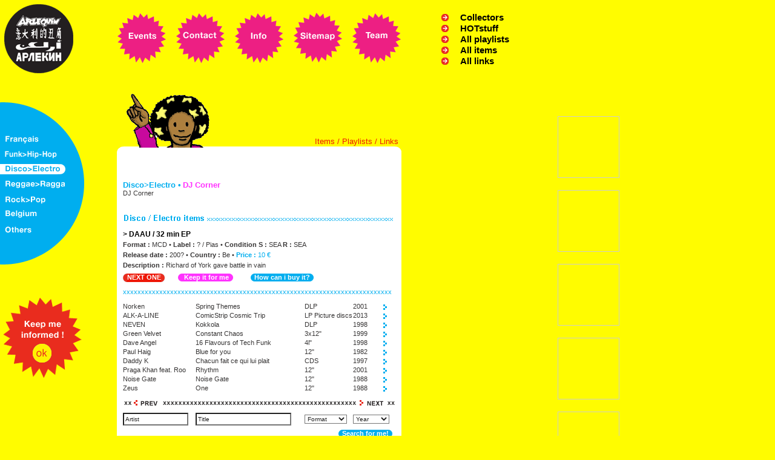

--- FILE ---
content_type: text/html
request_url: http://arlequin.net/genre.php?genre=3&shopitem=1568&shopitems_page=0&links_page=5&playlists_page=0
body_size: 5666
content:



<!DOCTYPE HTML PUBLIC "-//W3C//DTD HTML 4.01 Transitional//EN" "http://www.w3.org/TR/html4/loose.dtd">

<html>
<head>
<title>Arlequin, second hands records</title>
        <META name="description" content="Arlequin">
        <META name="keywords" content="Dj,technics,mix,mixage,mixer,techno,trance,house,electro,electronic,hip-house,new,beat,new-beat,Detroit,electronica,hard,beat,trancy,Chicago,trax,jax,hawtin,mills,plasticman,drum,&,bass,disco,old,school,old-school,funky,ambient,wave,trip-hop,trip,hop,latin,latino,dance,autechre,warprecherche,dans,la,base,research">
    <meta http-equiv="Content-Type" content="text/html; charset=iso-8859-1">
<style type="text/css">
<!--
body {
	background-color: #FFFC00;

}
-->
</style>
<script language="JavaScript" type="text/JavaScript">
<!--
function MM_swapImgRestore() { //v3.0
  var i,x,a=document.MM_sr; for(i=0;a&&i<a.length&&(x=a[i])&&x.oSrc;i++) x.src=x.oSrc;
}

function MM_preloadImages() { //v3.0
  var d=document; if(d.images){ if(!d.MM_p) d.MM_p=new Array();
    var i,j=d.MM_p.length,a=MM_preloadImages.arguments; for(i=0; i<a.length; i++)
    if (a[i].indexOf("#")!=0){ d.MM_p[j]=new Image; d.MM_p[j++].src=a[i];}}
}

function MM_findObj(n, d) { //v4.01
  var p,i,x;  if(!d) d=document; if((p=n.indexOf("?"))>0&&parent.frames.length) {
    d=parent.frames[n.substring(p+1)].document; n=n.substring(0,p);}
  if(!(x=d[n])&&d.all) x=d.all[n]; for (i=0;!x&&i<d.forms.length;i++) x=d.forms[i][n];
  for(i=0;!x&&d.layers&&i<d.layers.length;i++) x=MM_findObj(n,d.layers[i].document);
  if(!x && d.getElementById) x=d.getElementById(n); return x;
}

function MM_swapImage() { //v3.0
  var i,j=0,x,a=MM_swapImage.arguments; document.MM_sr=new Array; for(i=0;i<(a.length-2);i+=3)
   if ((x=MM_findObj(a[i]))!=null){document.MM_sr[j++]=x; if(!x.oSrc) x.oSrc=x.src; x.src=a[i+2];}
}

function MM_openBrWindow(theURL,winName,features) { //v2.0
  window.open(theURL,winName,features);
}
//-->
</script>
<link href="style.css" rel="stylesheet" type="text/css">
</head>

<body onLoad="MM_preloadImages('images/genre/navtop_events-h.gif','images/genre/nav_french_h.gif','images/genre/nav_saoul_h.gif','images/genre/nav_disco_h.gif','images/genre/nav_reggae_h.gif','images/genre/nav_rock_h.gif','images/genre/nav_belgium_h.gif','images/genre/nav_other_h.gif')">
<table width="663" border="0" cellspacing="0" cellpadding="0">
  <tr>
    <td style="padding-right:54px;"><a href="index.php"><img border="0" src="images/genre/logo.gif"></a></td>
    <td style="padding-right:15px;"><a href="events.php"><img src="images/genre/navtop_events.gif" name="top01" width="82" height="84" border="0" id="top01" onMouseOver="MM_swapImage('top01','','images/genre/navtop_events-h.gif',1)" onMouseOut="MM_swapImgRestore()"></a></td>
    <td style="padding-right:15px;"><a href="contact.php"><img src="images/genre/navtop_contact.gif" name="top02" border="0" id="top02" onMouseOver="MM_swapImage('top02','','images/genre/navtop_contact_h.gif',1)" onMouseOut="MM_swapImgRestore()"></a></td>
    <td style="padding-right:15px;"><a href="infos.php"><img src="images/genre/navtop_info.gif" name="top03" border="0" id="top03" onMouseOver="MM_swapImage('top03','','images/genre/navtop_info_h.gif',1)" onMouseOut="MM_swapImgRestore()"></a></td>
    <td style="padding-right:15px;"><a href="sitemap.php"><img src="images/genre/navtop_sitemap.gif" name="top04" border="0" id="top04" onMouseOver="MM_swapImage('top04','','images/genre/navtop_sitemap_h.gif',1)" onMouseOut="MM_swapImgRestore()"></a></td>
    <td><a href="team.php"><img src="images/genre/navtop_team.gif" name="top05" border="0" id="top05" onMouseOver="MM_swapImage('top05','','images/genre/navtop_team_h.gif',1)" onMouseOut="MM_swapImgRestore()"></a></td>
	<td valign="top" style="padding:20px 0px 0px 65px;">
	<table width="145"  border="0" cellspacing="0" cellpadding="0">
  <tr>
    <td><a href="collectors.php"><img src="images/home2/arrow.gif" alt="infos." border="0"></a></td>
    <td class="all"><a href="collectors.php">Collectors</a></td>
  </tr>
    <tr>
    <td><a href="hotstuff.php"><img src="images/home2/arrow.gif" alt="all_playlists" border="0"></a></td>
    <td class="all"><a href="hotstuff.php">HOTstuff</a></td>
  </tr>
        <tr>
    <td><a href="all_playlists.php"><img src="images/home2/arrow.gif" alt="all_items" border="0"></a></td>
    <td class="all"><a href="all_playlists.php">All playlists</a></td>
  </tr>
      <tr>
    <td><a href="all_items.php"><img src="images/home2/arrow.gif" alt="all_items" border="0"></a></td>
    <td class="all"><a href="all_items.php">All items</a></td>
  </tr>
        <tr>
    <td><a href="all_links.php"><img src="images/home2/arrow.gif" alt="all_links" border="0"></a></td>
    <td class="all"><a href="all_links.php">All links</a></td>
  </tr>
 <!-- <tr><td colspan="2" style="padding:15px 0px 0px 0px;">


 <form name="form1">
   <select name="menu2" class="quick" onChange="MM_jumpMenu('parent',this,0)">
     <option selected>Quick links</option>
     <option value="contact.php">Contact</option>
     <option value="sitemap.php">Sitemap</option>
   </select>
 </form>
 
</td>
  </tr>-->
</table>
</td>

  </tr>
</table><a name="top"></a>
<table width="100%"  border="0" cellspacing="0" cellpadding="0">
  <tr>
    <td width="663" valign="top">
	<table width="663" border="0" cellspacing="0" cellpadding="0">
  <tr>
 <!--navleft-->
    <td width="139" valign="top">
	<table width="139" border="0" cellspacing="0" cellpadding="0">
  <tr>
    <td height="39">&nbsp;</td></tr>
	<tr><td width="139" height="273" valign="top" background="images/genre/nav_left_bg.gif">
	<table width="139" border="0" cellspacing="0" cellpadding="0">
  <tr>
    <td style="padding-top:55px;"><a href="genre.php?genre=1"><img src="images/genre/nav_french.gif" name="left01" border="0" id="left01" onMouseOver="MM_swapImage('left01','','images/genre/nav_french_h.gif',1)" onMouseOut="MM_swapImgRestore()"></a></td>
  </tr>
	<tr>
	<td style="padding-top:8px;"><a href="genre.php?genre=5"><img src="images/genre/nav_saoul.gif" name="left02" width="109" height="17" border="0" id="left02" onMouseOver="MM_swapImage('left02','','images/genre/nav_saoul_h.gif',1)" onMouseOut="MM_swapImgRestore()"></a></td>
  </tr>
  	<tr>
	<td style="padding-top:8px;"><a href="genre.php?genre=3"><img src="images/genre/nav_disco_i.gif" name="left03" width="110" height="17" border="0" id="left03" onMouseOver="MM_swapImage('left03','','images/genre/nav_disco_h.gif',1)" onMouseOut="MM_swapImgRestore()"></a></td>
  </tr>
  	<tr>
	<td style="padding-top:8px;"><a href="genre.php?genre=4"><img src="images/genre/nav_reggae.gif" name="left04" width="125" height="17" border="0" id="left04" onMouseOver="MM_swapImage('left04','','images/genre/nav_reggae_h.gif',1)" onMouseOut="MM_swapImgRestore()"></a></td>
  </tr>
  	<tr>
	<td style="padding-top:8px;"><a href="genre.php?genre=2"><img src="images/genre/nav_rock.gif" name="left05" width="110" height="17" border="0" id="left05" onMouseOver="MM_swapImage('left05','','images/genre/nav_rock_h.gif',1)" onMouseOut="MM_swapImgRestore()"></a></td>
  </tr>
  	<tr>
	<td style="padding-top:8px;"><a href="genre.php?genre=6"><img src="images/genre/nav_belgium.gif" name="left06" width="119" height="17" border="0" id="left06" onMouseOver="MM_swapImage('left06','','images/genre/nav_belgium_h.gif',1)" onMouseOut="MM_swapImgRestore()"></a></td>
  </tr>
  	<tr>
	<td style="padding-top:8px;"><a href="genre.php?genre=7"><img src="images/genre/nav_other.gif" name="left07" width="61" height="17" border="0" id="left07" onMouseOver="MM_swapImage('left07','','images/genre/nav_other_h.gif',1)" onMouseOut="MM_swapImgRestore()"></a></td>
  </tr>
</table>
	</td>
  </tr>
    <tr>
        <td style="padding-top:40px;"><a href="javascript:void(0)" onclick="window.open('newsletter.php', '_blank', 'width=450, height=500, toolbar=no')"><img src="images/genre/informed_bout.gif" border="0"></a></td>
    </tr>
 

</table>	</td>
 <!--//navleft-->
<td width="54"></td>
<!--content-->
<td width="470" valign="top" style="padding-top:25px;">

<!--content-->



<td width="470" valign="top" style="padding-top:25px;">
<table width="470" border="0" cellspacing="0" cellpadding="0">
  <tr>
    <td><img src="images/genre/perso_disco.gif" width="262" height="136"></td>
    <td valign="top">
	<table width="208" border="0" cellspacing="0" cellpadding="0">
                    <tr>
                      <td height="90" align="right" valign="bottom" class="red" style="padding:0px 5px 0px 5px;"><a href="#items">Items</a>
                        / <a href="#play">Playlists</a> / <a href="#links">Links</a></td>
	</tr>
  <tr>

    <td bgcolor="#FFFFFF" align="right"><img src="images/genre/content_corner_topright.gif"></td>
  </tr>

</table>

	</td>
  </tr>
   <tr><td colspan="2" bgcolor="#FFFFFF" class="txt" style="padding:0px 10px 0px 10px;">
            <p><span class="titelblue">Disco>Electro &bull;</span> <span class="titlepink">DJ Corner</span> <br>
                    DJ Corner<br>
                    <br>
</td></tr>
<tr>
                <td class="txt" colspan="2" style="padding:0px 10px 0px 10px;" bgcolor="#FFFFFF"><a name="items"><img src="images/genre/disco_items.gif" border="0"></a></td>
  </tr>
  <tr><td colspan="2" style="padding:0px 10px 0px 10px;" bgcolor="#FFFFFF">
  <table width="450" border="0" cellspacing="0" cellpadding="0">
    <tR><td><img src="images/genre/spacer.gif" width="370" height="1"></td><td><img src="images/genre/spacer.gif" width="80" height="1"></td></tR>
  <tr>
    <td width="370" valign="top" class="txt155" style="padding:5px 10px 5px 0px;"><span class="stitle">&gt; DAAU / 32 min EP</span> <br>
      <strong>Format :</strong> MCD  &bull; <strong>Label :</strong>  ? / Pias &bull; <strong>Condition S :</strong> SEA <strong>R :</strong> SEA <br>
      <strong>Release date :</strong> 200? &bull; <strong>Country :</strong> Be &bull; <span class="blue11"><strong>Price :</strong> 10 &euro; </span><br>
                        <strong>Description :</strong> Richard of York gave battle in vain      </td>
    <td width="80" valign="top" style="padding:2px 5px 5px 0px;">
                <!--<img src="images/genre/spacer.gif" width="73" height="73" style="border:1px solid #cccccc;">-->
            </td>
  </tr>
<tr><td colspan="2">
    <!--boutons-->
	<table width="450" border="0" cellspacing="0" cellpadding="0">
  <tr>
    <td><table border="0" cellspacing="0" cellpadding="0">
  <tr>
    <td><img src="images/genre/bout_red_left.gif"></td>
    <td class="redbout">
                    <a href="/genre.php?genre=3&shopitem=1566&shopitems_page=0&links_page=5&playlists_page=0">NEXT ONE</a>
            </td>
    <td><img src="images/genre/bout_red_right.gif"></td>
  </tr>
</table>
</td>
<td><table border="0" cellspacing="0" cellpadding="0">
  <tr>
    <td><img src="images/genre/bout_pink_left.gif"></td>
    <td class="pinkbout"><a href="order.php?id=1568">Keep it for me</a></td>
    <td><img src="images/genre/bout_pink_right.gif"></td>
  </tr>
</table>
</td>
 <td><table border="0" cellspacing="0" cellpadding="0">
  <tr>
    <td><img src="images/genre/bout_blue_left.gif"></td>
    <td class="bluebout"><a href="infos.php">How can i buy it?</a></td>
    <td><img src="images/genre/bout_blue_right.gif"></td>
  </tr>
</table>
</td>
<td width="100"></td>
  </tr>
</table>
<!--/boutons-->
</td></tr>
<tr>
  <td colspan="2" class="blue11" style="padding:10px 0px 10px 0px;">xxxxxxxxxxxxxxxxxxxxxxxxxxxxxxxxxxxxxxxxxxxxxxxxxxxxxxxxxxxxxxxxxxxxxxxxxx</td>
</tr>
<tR><td colspan="2">
<!--items resume-->
<table width="450" border="0" cellspacing="0" cellpadding="0">
  <tr>
    <td width="120"><img src="images/genre/spacer.gif" width="120" height="1"></td>
    <td width="180"><img src="images/genre/spacer.gif" width="180" height="1"></td>
    <td width="80"><img src="images/genre/spacer.gif" width="80" height="1"></td>
    <td width="50"><img src="images/genre/spacer.gif" width="50" height="1"></td>
    <td width="20"><img src="images/genre/spacer.gif" width="20" height="1"></td>
  </tr>

          <tR>
                <td class="txt" style="padding-bottom:2px;"><a href="/genre.php?genre=3&shopitem=2388&shopitems_page=0&links_page=5&playlists_page=0&playlist=">Norken</a></td>
                <td class="txt" style="padding-bottom:2px;"><a href="/genre.php?genre=3&shopitem=2388&shopitems_page=0&links_page=5&playlists_page=0&playlist=">Spring Themes</a></td>
            	<td class="txt" style="padding-bottom:2px;"><a href="/genre.php?genre=3&shopitem=2388&shopitems_page=0&links_page=5&playlists_page=0&playlist=">DLP </a></td>
            	<td class="txt" style="padding-bottom:2px;"><a href="/genre.php?genre=3&shopitem=2388&shopitems_page=0&links_page=5&playlists_page=0&playlist=">2001</a></td>
            	<td><a href="/genre.php?genre=3&shopitem=2388&shopitems_page=0&links_page=5&playlists_page=0&playlist="><img border="0" src="images/genre/arrow_blue.gif"></a></td>
          </tR>
                      <tR>
                <td class="txt" style="padding-bottom:2px;"><a href="/genre.php?genre=3&shopitem=2387&shopitems_page=0&links_page=5&playlists_page=0&playlist=">ALK-A-LINE</a></td>
                <td class="txt" style="padding-bottom:2px;"><a href="/genre.php?genre=3&shopitem=2387&shopitems_page=0&links_page=5&playlists_page=0&playlist=">ComicStrip Cosmic Trip</a></td>
            	<td class="txt" style="padding-bottom:2px;"><a href="/genre.php?genre=3&shopitem=2387&shopitems_page=0&links_page=5&playlists_page=0&playlist=">LP Picture discs</a></td>
            	<td class="txt" style="padding-bottom:2px;"><a href="/genre.php?genre=3&shopitem=2387&shopitems_page=0&links_page=5&playlists_page=0&playlist=">2013</a></td>
            	<td><a href="/genre.php?genre=3&shopitem=2387&shopitems_page=0&links_page=5&playlists_page=0&playlist="><img border="0" src="images/genre/arrow_blue.gif"></a></td>
          </tR>
                      <tR>
                <td class="txt" style="padding-bottom:2px;"><a href="/genre.php?genre=3&shopitem=2385&shopitems_page=0&links_page=5&playlists_page=0&playlist=">NEVEN</a></td>
                <td class="txt" style="padding-bottom:2px;"><a href="/genre.php?genre=3&shopitem=2385&shopitems_page=0&links_page=5&playlists_page=0&playlist=">Kokkola</a></td>
            	<td class="txt" style="padding-bottom:2px;"><a href="/genre.php?genre=3&shopitem=2385&shopitems_page=0&links_page=5&playlists_page=0&playlist=">DLP </a></td>
            	<td class="txt" style="padding-bottom:2px;"><a href="/genre.php?genre=3&shopitem=2385&shopitems_page=0&links_page=5&playlists_page=0&playlist=">1998</a></td>
            	<td><a href="/genre.php?genre=3&shopitem=2385&shopitems_page=0&links_page=5&playlists_page=0&playlist="><img border="0" src="images/genre/arrow_blue.gif"></a></td>
          </tR>
                      <tR>
                <td class="txt" style="padding-bottom:2px;"><a href="/genre.php?genre=3&shopitem=2384&shopitems_page=0&links_page=5&playlists_page=0&playlist=">Green Velvet</a></td>
                <td class="txt" style="padding-bottom:2px;"><a href="/genre.php?genre=3&shopitem=2384&shopitems_page=0&links_page=5&playlists_page=0&playlist=">Constant Chaos</a></td>
            	<td class="txt" style="padding-bottom:2px;"><a href="/genre.php?genre=3&shopitem=2384&shopitems_page=0&links_page=5&playlists_page=0&playlist="> 3x12"</a></td>
            	<td class="txt" style="padding-bottom:2px;"><a href="/genre.php?genre=3&shopitem=2384&shopitems_page=0&links_page=5&playlists_page=0&playlist=">1999</a></td>
            	<td><a href="/genre.php?genre=3&shopitem=2384&shopitems_page=0&links_page=5&playlists_page=0&playlist="><img border="0" src="images/genre/arrow_blue.gif"></a></td>
          </tR>
                      <tR>
                <td class="txt" style="padding-bottom:2px;"><a href="/genre.php?genre=3&shopitem=2380&shopitems_page=0&links_page=5&playlists_page=0&playlist=">Dave Angel</a></td>
                <td class="txt" style="padding-bottom:2px;"><a href="/genre.php?genre=3&shopitem=2380&shopitems_page=0&links_page=5&playlists_page=0&playlist=">16 Flavours of Tech Funk</a></td>
            	<td class="txt" style="padding-bottom:2px;"><a href="/genre.php?genre=3&shopitem=2380&shopitems_page=0&links_page=5&playlists_page=0&playlist="> 4l"</a></td>
            	<td class="txt" style="padding-bottom:2px;"><a href="/genre.php?genre=3&shopitem=2380&shopitems_page=0&links_page=5&playlists_page=0&playlist=">1998</a></td>
            	<td><a href="/genre.php?genre=3&shopitem=2380&shopitems_page=0&links_page=5&playlists_page=0&playlist="><img border="0" src="images/genre/arrow_blue.gif"></a></td>
          </tR>
                      <tR>
                <td class="txt" style="padding-bottom:2px;"><a href="/genre.php?genre=3&shopitem=1801&shopitems_page=0&links_page=5&playlists_page=0&playlist=">Paul Haig</a></td>
                <td class="txt" style="padding-bottom:2px;"><a href="/genre.php?genre=3&shopitem=1801&shopitems_page=0&links_page=5&playlists_page=0&playlist=">Blue for you</a></td>
            	<td class="txt" style="padding-bottom:2px;"><a href="/genre.php?genre=3&shopitem=1801&shopitems_page=0&links_page=5&playlists_page=0&playlist=">12" </a></td>
            	<td class="txt" style="padding-bottom:2px;"><a href="/genre.php?genre=3&shopitem=1801&shopitems_page=0&links_page=5&playlists_page=0&playlist=">1982</a></td>
            	<td><a href="/genre.php?genre=3&shopitem=1801&shopitems_page=0&links_page=5&playlists_page=0&playlist="><img border="0" src="images/genre/arrow_blue.gif"></a></td>
          </tR>
                      <tR>
                <td class="txt" style="padding-bottom:2px;"><a href="/genre.php?genre=3&shopitem=1771&shopitems_page=0&links_page=5&playlists_page=0&playlist=">Daddy K</a></td>
                <td class="txt" style="padding-bottom:2px;"><a href="/genre.php?genre=3&shopitem=1771&shopitems_page=0&links_page=5&playlists_page=0&playlist=">Chacun fait ce qui lui plait</a></td>
            	<td class="txt" style="padding-bottom:2px;"><a href="/genre.php?genre=3&shopitem=1771&shopitems_page=0&links_page=5&playlists_page=0&playlist=">CDS </a></td>
            	<td class="txt" style="padding-bottom:2px;"><a href="/genre.php?genre=3&shopitem=1771&shopitems_page=0&links_page=5&playlists_page=0&playlist=">1997</a></td>
            	<td><a href="/genre.php?genre=3&shopitem=1771&shopitems_page=0&links_page=5&playlists_page=0&playlist="><img border="0" src="images/genre/arrow_blue.gif"></a></td>
          </tR>
                      <tR>
                <td class="txt" style="padding-bottom:2px;"><a href="/genre.php?genre=3&shopitem=1727&shopitems_page=0&links_page=5&playlists_page=0&playlist=">Praga Khan feat. Roo</a></td>
                <td class="txt" style="padding-bottom:2px;"><a href="/genre.php?genre=3&shopitem=1727&shopitems_page=0&links_page=5&playlists_page=0&playlist=">Rhythm</a></td>
            	<td class="txt" style="padding-bottom:2px;"><a href="/genre.php?genre=3&shopitem=1727&shopitems_page=0&links_page=5&playlists_page=0&playlist=">12" </a></td>
            	<td class="txt" style="padding-bottom:2px;"><a href="/genre.php?genre=3&shopitem=1727&shopitems_page=0&links_page=5&playlists_page=0&playlist=">2001</a></td>
            	<td><a href="/genre.php?genre=3&shopitem=1727&shopitems_page=0&links_page=5&playlists_page=0&playlist="><img border="0" src="images/genre/arrow_blue.gif"></a></td>
          </tR>
                      <tR>
                <td class="txt" style="padding-bottom:2px;"><a href="/genre.php?genre=3&shopitem=1707&shopitems_page=0&links_page=5&playlists_page=0&playlist=">Noise Gate</a></td>
                <td class="txt" style="padding-bottom:2px;"><a href="/genre.php?genre=3&shopitem=1707&shopitems_page=0&links_page=5&playlists_page=0&playlist=">Noise Gate</a></td>
            	<td class="txt" style="padding-bottom:2px;"><a href="/genre.php?genre=3&shopitem=1707&shopitems_page=0&links_page=5&playlists_page=0&playlist=">12" </a></td>
            	<td class="txt" style="padding-bottom:2px;"><a href="/genre.php?genre=3&shopitem=1707&shopitems_page=0&links_page=5&playlists_page=0&playlist=">1988</a></td>
            	<td><a href="/genre.php?genre=3&shopitem=1707&shopitems_page=0&links_page=5&playlists_page=0&playlist="><img border="0" src="images/genre/arrow_blue.gif"></a></td>
          </tR>
                      <tR>
                <td class="txt" style="padding-bottom:2px;"><a href="/genre.php?genre=3&shopitem=1705&shopitems_page=0&links_page=5&playlists_page=0&playlist=">Zeus</a></td>
                <td class="txt" style="padding-bottom:2px;"><a href="/genre.php?genre=3&shopitem=1705&shopitems_page=0&links_page=5&playlists_page=0&playlist=">One</a></td>
            	<td class="txt" style="padding-bottom:2px;"><a href="/genre.php?genre=3&shopitem=1705&shopitems_page=0&links_page=5&playlists_page=0&playlist=">12" </a></td>
            	<td class="txt" style="padding-bottom:2px;"><a href="/genre.php?genre=3&shopitem=1705&shopitems_page=0&links_page=5&playlists_page=0&playlist=">1988</a></td>
            	<td><a href="/genre.php?genre=3&shopitem=1705&shopitems_page=0&links_page=5&playlists_page=0&playlist="><img border="0" src="images/genre/arrow_blue.gif"></a></td>
          </tR>
                  <tr><td colspan="5" height="10"></td></tr>
   <tr><td colspan="5" height="12" background="images/utils/cross_450.gif"><table width="450" border="0" cellspacing="0" cellpadding="0">
   <tr>
   <td style="padding:0px 14px 0px 15px;">
                <div style="float:left;"><a href="/genre.php?genre=3&shopitem=1568&shopitems_page=0&links_page=5&playlists_page=0&playlist="><img src="images/utils/prev_white.gif" width="50" height="12" border="0"></a></div>
        <div style="float:right;"><a href="/genre.php?genre=3&shopitem=1568&shopitems_page=10&links_page=5&playlists_page=0&playlist="><img src="images/utils/next_white.gif" width="50" height="12" border="0"></a></div></td>
</tr>
</table>
</td></tr>
     <tr><td colspan="5" height="10"></td></tr>

<form name="shopitemssearch" action="/genre.php" method="GET">
<tr>
    <tD><input name="artist" type="text" style="width:100px;height:15px;" value="Artist" onfocus="this.value=''"></tD>
    <tD><input name="title" type="text" style="width:150px;height:15px;" value="Title" onfocus="this.value=''"></tD>
    <tD>
        <select name="format" style="width:70px;height:15px;">
            <option selected value="">Format</option>
            <option value="LP">LP - 33trs</option>
            <option value="12p">12" - Maxi</option>
            <option value="10p">10" - 25cm</option>
            <option value="7p">7" - 45trs</option>
            <option value="CD">CD</option>
            <option value="DVD">DVD</option>
            <option value="others">Others</option>
        </select>
    </tD>
    <tD colspan="2"><select name="year" style="width:60px;height:15px;">
    <option selected value="">Year</option>
    <option value="195">1950-60</option>
    <option value="196">1960-70</option>
    <option value="197">1970-80</option>
    <option value="198">1980-90</option>
    <option value="199">1990-00</option>
    <option value="200">2000</option>
     </select>
     <input type="hidden" value="1" name="search" />
     <input type="hidden" value="3" name="genre" />
     </tD>

</tr>
<tr><td colspan="5" style="padding:7px 5px 10px 0px;" align="right">
<table border="0" cellspacing="0" cellpadding="0">
  <tr>
    <td><img src="images/genre/bout_blue_left.gif"></td>
    <td class="bluebout"><a href="javascript:document.shopitemssearch.submit()">Search for me!</a></td>
    <td><img src="images/genre/bout_blue_right.gif"></td>
  </tr>
</table><input style="width:0px;height:0px;border:0px" type="submit" value="go" /></td></tr>
</form>
</table>
<!--/items resume-->
</td></tR>

</table>
  </td>
  </tr>
  <tr><td height="10" colspan="2" align="right" bgcolor="#FFFC00"><a href="#top"><img src="images/utils/top.gif" border="0"></a></td></tr>
  <tr><td colspan="2" style="padding:10px 10px 10px;" bgcolor="#DCF1F9">
  <table width="450" border="0" cellspacing="0" cellpadding="0">
<tr>
                      <td class="txt" colspan="2" style="padding-bottom:10px;"><a name="play"><img src="images/genre/disco_play.gif" border="0"></a></td>
  </tr>
          <tr>
            <td colspan="2" class="txt">No playlists encoded.</td>
        </tr>
                <tr><td colspan="2" height="10"></td></tr>
   <tr><td colspan="2" height="12" background="images/utils/cross_450.gif"><table width="450" border="0" cellspacing="0" cellpadding="0">
   <tr>
   <td style="padding:0px 14px 0px 15px;">
                <div style="float:left;"><a href="/genre.php?genre=3&playlists_page=0&shopitem=1568&shopitems_page=0&links_page=5#play"><img src="images/utils/prev_blue.gif" width="50" height="12" border="0"></a></div>
        <div style="float:right;"><a href="/genre.php?genre=3&playlists_page=0&shopitem=1568&shopitems_page=10&links_page=5#play"><img src="images/utils/next_blue.gif" width="50" height="12" border="0"></a></div>
   </td>
</tr>
</table>
</td></tr>
     <tr><td colspan="2" height="10"></td></tr>
 <tr>
  <td colspan="2">
  <table width="450" border="0" cellspacing="0" cellpadding="0">
  <tr>
    <td><img src="images/genre/spacer.gif" width="300" height="1"></td>
    <td><img src="images/genre/spacer.gif" width="100" height="1"></td>
    <td><img src="images/genre/spacer.gif" width="50" height="1"></td>
  </tr>
  <tr>
  	<td class="blue11" style="padding-bottom:3px;"><a href="#"><span class="red11"><strong>| Title |</strong></span><strong> Artist</strong></a></td>
	                        <td class="blue11" style="padding-bottom:3px;"><a href="#"><strong>Label</strong></a></td>
                            <td class="blue11"><a href="#"><strong>Year</strong></a></td>
  </tr>
          <tr>
            <td colspan="3" class="txt">No title encoded</td>
        </tr>
          <tr><td colspan="3" style="padding-top:3px;">
  <table border="0" cellspacing="0" cellpadding="0">
  <tr>
                                  <td><img src="images/genre/bout_red_left.gif" width="7" height="14"></td>
                                  <td class="redbout">
                                    <a href="/genre.php?genre=3&shopitem=1568&shopitems_page=0&links_page=5&playlists_page=0&playlist=53#play"> NEXT ONE </a>                                  </td>
                                  <td><img src="images/genre/bout_red_right.gif" width="6" height="14"></td>
  </tr>
</table>
  </td></tr>
</table>
  </td>
  </tr>

</table>


  </td></tr>
  <tr><td height="10" colspan="2" align="right" bgcolor="#FFFC00"><a href="#top"><img src="images/utils/top_blue.gif" border="0"></a></td></tr>
  <tr><td colspan="2" bgcolor="#D4FDE8" style="padding:10px;">
  <table width="450" border="0" cellspacing="0" cellpadding="0">
                    <tr>
                      <td class="txt" style="padding-bottom:10px;"><a name="links"><img src="images/genre/disco_links.gif" border="0"></a></td>
                    </tr>
                                                <tr>
                                <td class="txt" style="padding-bottom:3px;">
                                <a href="https://www.youtube.com/watch?v=6TU2P2JFn9M" target="_blank"><span class="blue11">https://www.youtube.com/watch?v=6TU2P2JFn9M</span></a><br>
                                Belgian website for alternative music in French , it has plenty of Record reviews , Concert reviews and Interviews on all sorts of music from Indy rock to Hip Hop & all points in between ,check it out. proposed by <a href="perso.php?perso_id=6"><span class="red11">Peter</span></a>
                                </td>
                            </tr>
                                                        <tr>
                                <td class="txt" style="padding-bottom:3px;">
                                <a href="http://mortauxjeunes.free.fr/radio.blog/index.php?autoplay=1" target="_blank"><span class="blue11">http://mortauxjeunes.free.fr/radio.blog/index.php?autoplay=1</span></a><br>
                                La radio de la soirée parisienne Morts aux jeunes ! proposed by <a href="perso.php?perso_id=6"><span class="red11">Peter</span></a>
                                </td>
                            </tr>
                                                        <tr>
                                <td class="txt" style="padding-bottom:3px;">
                                <a href="http://www.meakusma.org/" target="_blank"><span class="blue11">http://www.meakusma.org/</span></a><br>
                                meakusma is a non profit organisation that targets on different multimedial arts.meakusma stands for workshops, eclectic concerts, parties and jam sessions proposed by <a href="perso.php?perso_id=6"><span class="red11">Peter</span></a>
                                </td>
                            </tr>
                                                        <tr>
                                <td class="txt" style="padding-bottom:3px;">
                                <a href="http://www.purevolume.com/agatharanger" target="_blank"><span class="blue11">http://www.purevolume.com/agatharanger</span></a><br>
                                Agatha Ranger is one of the multiple pseudos for this fascinating Catalan composer: his music could be described as electronic with a soul, ranging from purely downtempo to danceable tracks. No records available at this time, check ITunes 4 his AKAs! proposed by <a href="perso.php?perso_id=6"><span class="red11">Peter</span></a>
                                </td>
                            </tr>
                                                        <tr>
                                <td class="txt" style="padding-bottom:3px;">
                                <a href="http://www.m-enterprise.de/" target="_blank"><span class="blue11">http://www.m-enterprise.de/</span></a><br>
                                Label de Berlin : Barbara Morgenstern, Cobra Killer, ... proposed by <a href="perso.php?perso_id=6"><span class="red11">Peter</span></a>
                                </td>
                            </tr>
                            
      <tr><td height="10"></td></tr>
   <tr><td height="12" background="images/utils/cross_450.gif"><table width="450" border="0" cellspacing="0" cellpadding="0">
   <tr>
    <td style="padding:0px 14px 0px 15px;">
        <div style="float:left;"><a href="/genre.php?genre=3&shopitems_page=0&links_page=0#links"><img src="images/utils/prev_green.gif" width="50" height="12" border="0"></a></div>
        <div style="float:right;"><a href="/genre.php?genre=3&shopitems_page=0&links_page=10#links"><img src="images/utils/next_green.gif" width="50" height="12" border="0"></a></div>
    </td>
</tr>
</table>
</td></tr>
     <tr><td height="10"></td></tr>
    </table>
  </td></tr>
    <tr><td height="10" colspan="2" align="right" bgcolor="#FFFC00"><a href="#top"><img src="images/utils/top_green.gif" border="0"></a></td></tr>

</table>
</td>
<!--//content-->
 </tr>
</table>	</td>
 <!--photos pochettes-->
	<td width="100%" align="center" valign="top">

	   <script type="text/javascript">
			//6
			iMilliSecondsInterval = 2000;
			sideimages = new Array(0);
                    			sideimages[0] = new Image();
        			sideimages[0].src = "images/genre/spacer.gif";
                            			sideimages[1] = new Image();
        			sideimages[1].src = "images/genre/spacer.gif";
                            			sideimages[2] = new Image();
        			sideimages[2].src = "images/genre/spacer.gif";
                            			sideimages[3] = new Image();
        			sideimages[3].src = "images/genre/spacer.gif";
                            			sideimages[4] = new Image();
        			sideimages[4].src = "images/genre/spacer.gif";
                            			sideimages[5] = new Image();
        			sideimages[5].src = "images/genre/spacer.gif";
                        		function alternateBanner()
    		{
                rand = (Math.round(Math.random() * 100) % 6);
    			document.getElementById('sideimage1').src = sideimages[rand].src;
                rand = (Math.round(Math.random() * 100) % 6);
    			document.getElementById('sideimage2').src = sideimages[rand].src;
                rand = (Math.round(Math.random() * 100) % 6);
    			document.getElementById('sideimage3').src = sideimages[rand].src;
                rand = (Math.round(Math.random() * 100) % 6);
    			document.getElementById('sideimage4').src = sideimages[rand].src;
                rand = (Math.round(Math.random() * 100) % 6);
    			document.getElementById('sideimage5').src = sideimages[rand].src;
                rand = (Math.round(Math.random() * 100) % 6);
    			document.getElementById('sideimage6').src = sideimages[rand].src;
    		}
    		setInterval('alternateBanner()', iMilliSecondsInterval);
		</script>




    <table width="100%" border="0" cellspacing="0" cellpadding="0">
    <tr>
        <td height="45"><img src="images/genre/spacer.gif" width="100" height="45"></td>
    </tr>
    	<tr><tD align="center" valign="top" style="padding-top:20px;"><img name="sideimage1" src="images/genre/spacer.gif" width="100" height="100" style="border:1px solid #cccccc;"></tD></tr>
    	<tr><tD align="center" valign="top" style="padding-top:20px;"><img name="sideimage2" src="images/genre/spacer.gif" width="100" height="100" style="border:1px solid #cccccc;"></tD></tr>
    	<tr><tD align="center" valign="top" style="padding-top:20px;"><img name="sideimage3" src="images/genre/spacer.gif" width="100" height="100" style="border:1px solid #cccccc;"></tD></tr>
    	<tr><tD align="center" valign="top" style="padding-top:20px;"><img name="sideimage4" src="images/genre/spacer.gif" width="100" height="100" style="border:1px solid #cccccc;"></tD></tr>
    	<tr><tD align="center" valign="top" style="padding-top:20px;"><img name="sideimage5" src="images/genre/spacer.gif" width="100" height="100" style="border:1px solid #cccccc;"></tD></tr>
    	<tr><tD align="center" valign="top" style="padding-top:20px;"><img name="sideimage6" src="images/genre/spacer.gif" width="100" height="100" style="border:1px solid #cccccc;"></tD></tr>


</table>
</td>
<!--//photos pochettes-->
  </tr>
</table>
</body>
</html>




--- FILE ---
content_type: text/css
request_url: http://arlequin.net/style.css
body_size: 1026
content:
body,td{
	font-family: Arial, Helvetica, sans-serif;
	margin-left: 0px;
	margin-top: 0px;
	margin-right: 0px;
	margin-bottom: 0px;
	line-height:125%;
}

input,select, radio{
color:#373535;
background-color:#FFffff;
color:#202020;
font-size: 10px;
}


.quick{
width:140px;
height:14px;
color:#373535;
background-color:#FFffff;
color:#202020;
font-size: 10px;
}

.all{
color:#000000;
font-size:15px;
font-weight:bold;
}

.all a{
color:#000000;
text-decoration:none;
}

.black{
color:#202020;
font-size:11px;
line-height:125%;
}

hr{ color: #00AEEF;
background-color:#fffc00;
height:1px;
}
.black a{
color:#494949;
text-decoration:none;
}


.black a:hover{
color:#494949;
text-decoration:underline;
}

.black10{
color:#202020;
font-size:10px;
line-height:135%;
}

.black10 a{
color:#202020;
text-decoration:none;
}

.blue10{
color:#00AEEF;
font-size:10px;
line-height:135%;
}

.blue10 a{
color:#00AEEF;
text-decoration:none;
padding-top:-3px;
}


.red11 {
	font-family: Arial, Helvetica, sans-serif;
	font-size:11px;
	color:#E92C1E;
	text-decoration: none;
}

.red11 a{
	color:#E92C1E;
	text-decoration:none;
}

.red {
	font-family: Arial, Helvetica, sans-serif;
	font-size: 13px;
	color: #EE1707;
	text-decoration: none;
}

.red a{
	font-family: Arial, Helvetica, sans-serif;
	font-size: 13px;
	color: #EE1707;
	text-decoration: none;
}

.titelblue{
color:#00AEEF;
font:Arial, Helvetica, sans-serif;
font-weight:bold;
font-size:13px;
}

.titelblue a{
color:#00AEEF;
text-decoration:none;
}

.titlepink{
color:#FF33FE;
font:Arial, Helvetica, sans-serif;
font-weight:bold;
font-size:13px;
}

.titlepink a{
color:#FF33FE;
text-decoration:none;
}

.blue{
color:#00AEEF;
font:Arial, Helvetica, sans-serif;
font-size:13px;
}

.blue11{
color:#00AEEF;
font:Arial, Helvetica, sans-serif;
font-size:11px;
}

.blue11 a{
color:#00AEEF;
text-decoration:none;
}

.txt{
color:#373535;
font:Arial, Helvetica, sans-serif;
font-size:11px;
line-height:125%;
}

.txt a{
color:#373535;
text-decoration:none;
}

.txt155{
color:#373535;
font:Arial, Helvetica, sans-serif;
font-size:11px;
line-height:155%;
}

.stitle{
color:#000000;
font:Arial, Helvetica, sans-serif;
font-size:12px;
font-weight:bold;

}

.pink{
color:#ED1F83;
font:Arial, Helvetica, sans-serif;
font-size:11px;
font-weight:bold;
}

.pink a{
color:#ED1F83;
text-decoration:none;
}

.pink10{
color:#ED1F83;
font:Arial, Helvetica, sans-serif;
font-size:10px;
font-weight:bold;
}

.pink10 a{
color:#ED1F83;
text-decoartion:none;
}

.pinkbout{
color:#FFffff;
font:Arial, Helvetica, sans-serif;
font-size:11px;
background-color:#FF33FE;
font-weight:bold;
}

.bluebout{
color:#FFffff;
font:Arial, Helvetica, sans-serif;
font-size:11px;
background-color:#00AEEF;
font-weight:bold;
}

.team{
color:#FFffff;
font:Arial, Helvetica, sans-serif;
font-size:11px;
background-color:#ffffff;

}

.team{
color: #EE1707;
font:Arial, Helvetica, sans-serif;
font-size:11px;
line-height:70%;
}

.team a{
color: #EE1707;
text-decoration:none;
}

.team a:hover{
color: #ffffff;
background-color:#00AEEF;
text-decoration:none;
}



.redbout{
color:#FFffff;
font:Arial, Helvetica, sans-serif;
font-size:11px;
background-color:#EE1707;
font-weight:bold;
}

.redbout a{
color:#FFffff;
text-decoration:none;
}

.pinkbout a{
color:#FFffff;
text-decoration:none;
}

.bluebout a{
color:#FFffff;
text-decoration:none;
}
.white{
color:#ffffff;
font-size:11px;
}
.white a{
color:#ffffff;
background-color:#ED1F83;
text-decoration:none;
}
.white13{
color:#ffffff;
font-size:13px;
}

.white13 a{
color:#ffffff;
text-decoration:none;
}



.snavwhite a{
color:#ffffff;
text-decoration:none;
}

.snavwhite{
font-size:11px;
color:#ffffff;
}
.bgpink{
background-color:#ED1F83;
}

.persosign{
font-size:17px;
color:#ffffff;
}

.persosign a{
text-decoration:none;
color:#ffffff;
}

.input120{
height:13px;
width:120px;
}
li {
	font-family: Arial, Helvetica, sans-serif;
	font-size: 10px;
	line-height: 130%;
	color: #202020;
	text-decoration: none;
	list-style-image: url(images/utils/li_white_bg.gif);
	list-style-type: disc;
}

.choice{
width:10px;
height:10px;
}

.area{
width:370px;
height:150px;
padding-top:5px;
background-color:#ffffff;
}

.map1{
width:225px;
padding-top:15px;
padding-bottom:15px;
padding-left:5px;
background-color:#E92C1E;
color:#ffffff;
font-size:12px;
font-weight:bold;
}

.map1 a{
color:#ffffff;
text-decoration:none;
}

.map1second{
width:225px;
padding-top:15px;
padding-bottom:15px;
padding-left:5px;
background-color:#E92C1E;
color:#ffffff;
font-size:11px;
font-weight:bold;
line-height: 130%;
}

.map1second a{
color:#ffffff;
text-decoration:none;
}

.map2{
width:225px;
padding-top:15px;
padding-bottom:15px;
padding-left:5px;
background-color:#FFFC00;
color:#00AEEF;
font-size:12px;
font-weight:bold;
}

.map2 a{
color:#00AEEF;
text-decoration:none;
}

.map2second{
	font-height:130%;
	width:225px;
	padding-top:15px;
	padding-bottom:15px;
	padding-left:8px;
	background-color:#FFFC00;
	color:#00AEEF;
	font-size:11px;
	line-height: 130%;

}

.map2second a{
color:#00AEEF;
text-decoration:none;
font-weight:bold;
}

.map3{
width:225px;
padding-top:15px;
padding-bottom:15px;
padding-left:5px;
background-color:#00AEEF;
color:#ffffff;
font-size:12px;
font-weight:bold;
}

.map3 a{
color:#ffffff;
text-decoration:none;
}

.map3second{
	font-height:130%;
	width:225px;
	padding-top:15px;
	padding-bottom:15px;
	padding-left:8px;
	background-color:#00AEEF;
	color:#ffffff;
	font-size:11px;
	line-height: 130%;

}

.map3second a{
color:#ffffff;
text-decoration:none;
font-weight:bold;
}

.collectorp{
font-family:Arial, Helvetica, sans-serif;
font-size:16px;
color:#e92c1e;
text-decoration:none;
font-weight:bold;
}
.collectortxt{
font-family:Arial, Helvetica, sans-serif;
font-size:11px;
color:#000000;
text-decoration:none;
}

.collectortxt a{
color:#e92c1e;
text-decoration:none;
}

